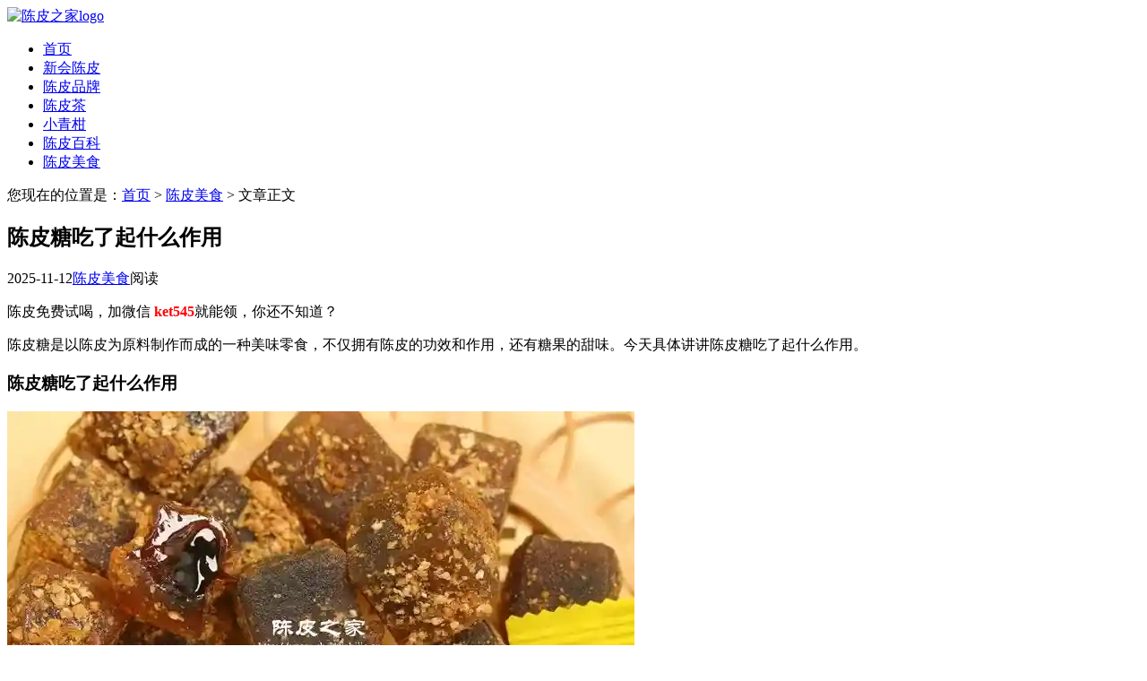

--- FILE ---
content_type: text/html; charset=utf-8
request_url: http://www.chenpizhijia.cn/2373.html
body_size: 5237
content:
<!doctype html>
<html lang="zh">
<head>
<meta charset="utf-8">
<title>陈皮糖吃了起什么作用 - 陈皮之家</title>
<meta name="keywords" content="陈皮糖,作用">
<meta name="description" content="陈皮糖是以陈皮为原料制作而成的一种美味零食，不仅拥有陈皮的功效和作用，还有糖果的甜味。今天具体讲讲陈皮糖吃了起什么作用。 陈皮糖吃了起什么作用 1、陈皮糖能调理脾胃，促进胃">
<meta name="viewport" content="width=device-width, initial-scale=1.0">
<link href="../theme/tianxia/css/base.css" rel="stylesheet">
<link href="../theme/tianxia/css/m.css" rel="stylesheet">
<script src="../theme/tianxia/js/jquery-3.6.0.min.js" ></script>
<script src="../theme/tianxia/js/comm.js"></script>
<script type="text/javascript">
    (function(c,l,a,r,i,t,y){
        c[a]=c[a]||function(){(c[a].q=c[a].q||[]).push(arguments)};
        t=l.createElement(r);t.async=1;t.src="https://www.clarity.ms/tag/"+i;
        y=l.getElementsByTagName(r)[0];y.parentNode.insertBefore(t,y);
    })(window, document, "clarity", "script", "t14z6dw5y4");
</script>
</head>
<body>
<header>
<div class="box"><div class="logo"><a href="http://www.chenpizhijia.cn/" target="_blank" title="陈皮之家官网"><img src="../theme/tianxia/images/logo.png" alt="陈皮之家logo"></a></div><nav><ul id="starlist"><li><a href="/">首页</a></li><li><a href="/xinhui/">新会陈皮</a></li><li><a href="/pinpai/">陈皮品牌</a></li><li><a href="/cha/">陈皮茶</a></li><li><a href="/xqg/">小青柑</a></li><li><a href="/baike/">陈皮百科</a></li><li><a href="/meishi/">陈皮美食</a></li></ul><div id="mnavh"><span class="navicon"></span></div></nav></div></header><main><div class="weizhi">您现在的位置是：<a href="http://www.chenpizhijia.cn/">首页</a> > <a href="/meishi/">陈皮美食</a> > 文章正文</div><div class="lbox"><article><h1 class="ar_title">陈皮糖吃了起什么作用</h1><div class="ar_info"><span>2025-11-12</span><span><a href="/meishi/">陈皮美食</a></span><span>阅读 <span id="_count"></span></span></div><div class="content"><p><b></b>陈皮免费试喝</b>，加微信 <b style="color:red;">ket545</b>就能领，你还不知道？</p></p><p>陈皮糖是以陈皮为原料制作而成的一种美味零食，不仅拥有陈皮的功效和作用，还有糖果的甜味。今天具体讲讲陈皮糖吃了起什么作用。</p>

<h3>陈皮糖吃了起什么作用</h3>

<p><img alt="陈皮糖图片1" src="/static/allimg/2511/3-251112131I314E.webp" style="width: 700px; height: 500px;" /></p>

<p>1、陈皮糖能调理脾胃，促进胃肠道的消化和蠕动，能够开胃消食，增进食欲。</p>

<p>2、陈皮糖还能燥湿化痰，有受凉引起的咳嗽咳痰，风寒感冒，吃一些陈皮糖就能有效缓解。</p>

<p>3、解腻、止呕，陈皮糖在晕车的时候，还有吃了肉食和荤食也可以少量吃陈皮糖。</p>

<p>4、陈皮糖还能生津止渴，陈皮本身有比较轻微的酸味，吃了陈皮糖能缓解口干舌燥。</p>

<p>特别是小孩出现以上症状的时候相对比较适合吃，毕竟小朋友生病的时候对药物也是有些抗拒的，所以一块小小的糖就能让小孩开心。所以如果小朋友消化不良，给小朋友少量的陈皮糖，比如：可以切为半块，可以帮助消化，也可以让小朋友开心。</p>

<p><img alt="陈皮图片2" src="/static/allimg/2511/3-251112131F25310.webp" style="width: 700px; height: 500px;" /></p>

<h3>吃陈皮糖的注意事项</h3>

<p>虽然以上提到陈皮糖来源于陈皮，但是毕竟陈皮是温性，还是和糖一起制作，所以陈皮糖血糖高和糖尿病的病人不能吃，疾病消化不良也需要通过其它方式缓解，治疗。</p>

<p>另外陈皮糖偏温性，如果是上火的人群，暂时不要吃，所以陈皮糖不能乱吃。</p>

<p>以上就是关于陈皮糖吃了起什么作用的内容分享，虽然陈皮糖味道好，且有一定的功效与作用，但也有一些注意事项，大家在购买和服用的同时也需要注意。</p>
<p>加微信 <b style="color:red;">ket545</b> 可免费领取陈皮体验装，共3袋大约30克（5年10年15年各一袋，市场价30元）</p></div><div class="diggit"><a href="https://s.pdb2.com/l/DMSS5sPifc7Ngjq" rel="nofollow">点击马上领取</a> </div><div class="tags_list"> <a href="/tags-143.html" target="_blank">陈皮糖</a></div><div class="info-pre-next"><ul><li><a href='/2280.html'><h3>陈皮绿豆莲藕猪骨汤的做法和功效</h3><p><span><img src="../theme/tianxia/images/jtleft.png" alt="上一篇背景图"> 上一篇</span><span>原创发布</span></p></a></li><li><a href='/2415.html'><h3>橘枳姜汤里的橘皮用自己凉干的橘子皮行不</h3><p><span>原创发布</span><span>下一篇 <img src="../theme/tianxia/images/jtright.png" alt="上一篇背景图"></span></p></a></li></ul></div></article><div class="other"></div><div class="other"><h4 class="btitle">猜你喜欢</h4><ul class="blogs_list"><li><i><a href="/baike/11539.html" target="_blank"><img src="/static/allimg/2601/3-26010Q500442C4.webp" alt="大麦茶能和陈皮泡水喝吗，有什么功效与作用？"></a><em><a href="/baike/">陈皮百科</a></em></i><section><h2><a href="/baike/11539.html" target="_blank">大麦茶能和陈皮泡水喝吗，有什么功效与作用？</a></h2><p>大麦茶能和陈皮泡水喝吗？一般来说大麦茶可以和陈皮一起泡水喝，是一款常见的养生饮品，不仅具有独特的口感，还有许多</p><div class="blogs_info"><span class="timer">2026-01-08</span> <span class="view">4608</span></div></section></li>
<li><i><a href="/baike/11529.html" target="_blank"><img src="/static/allimg/2511/3-25111GHU31421.webp" alt="制作陈皮要放多久才可以用？陈皮的功效与作用有哪些？"></a><em><a href="/baike/">陈皮百科</a></em></i><section><h2><a href="/baike/11529.html" target="_blank">制作陈皮要放多久才可以用？陈皮的功效与作用有哪些？</a></h2><p>许多人认为陈皮就是晒干的橘子皮，这种东西花钱买就是傻子。所以会把自己吃生下来的橘子皮晒干后当陈皮来用。而对陈皮</p><div class="blogs_info"><span class="timer">2025-12-24</span> <span class="view">1723</span></div></section></li>
<li><i><a href="/baike/11506.html" target="_blank"><img src="/static/allimg/2512/3-2512231443235920.webp" alt="陈皮山楂枸杞和桂圆一起煮的功效与作用"></a><em><a href="/baike/">陈皮百科</a></em></i><section><h2><a href="/baike/11506.html" target="_blank">陈皮山楂枸杞和桂圆一起煮的功效与作用</a></h2><p>陈皮、山楂、枸杞和桂圆都属于药食同源的食材，这几种可以一起煮，对身体有一定好处，但需要在医生指导下合理饮用，以</p><div class="blogs_info"><span class="timer">2025-12-23</span> <span class="view">4666</span></div></section></li>
<li><i><a href="/baike/11498.html" target="_blank"><img src="/static/allimg/2512/3-251222151K634b.webp" alt="陈皮和白术配伍是治什么的？各自有什么功效与作用？"></a><em><a href="/baike/">陈皮百科</a></em></i><section><h2><a href="/baike/11498.html" target="_blank">陈皮和白术配伍是治什么的？各自有什么功效与作用？</a></h2><p>陈皮和白术都属于常见的中药材，陈皮作为传统中药材始载于《神农本草》，白术炮制入药自唐宋始，世代相传，沿用至今。</p><div class="blogs_info"><span class="timer">2025-12-22</span> <span class="view">4178</span></div></section></li>
<li><i><a href="/baike/11456.html" target="_blank"><img src="/static/allimg/2512/3-2512291915461940.webp" alt="白扁豆花和陈皮的功效与作用，白扁豆花粳米粥可以长期天天喝吗？"></a><em><a href="/baike/">陈皮百科</a></em></i><section><h2><a href="/baike/11456.html" target="_blank">白扁豆花和陈皮的功效与作用，白扁豆花粳米粥可以长期天天喝吗？</a></h2><p>白扁豆花加陈皮对胃肠道有温和的刺激作用，可促进消化液的分泌排除肠管内的机气。痰湿体质的人就需要健脾,而健脾化痰</p><div class="blogs_info"><span class="timer">2025-12-29</span> <span class="view">3121</span></div></section></li>
</ul></div></div><aside class="rbox">
    <div class="hot_news">
      <div class="side_title">推荐文章</div>
      <ul class="pic_news">
        <li><a href="/cha/11549.html" target="_blank"><i><img src="/static/allimg/2601/3-2601061053044402.webp" alt="陈皮可以和蒲公英一起泡吗，有什么功效作用？"></i>
          <h3>陈皮可以和蒲公英一起泡吗，有什么功效作用？</h3>
          <span>26-01-10</span></a></li>
<li><a href="/cha/11542.html" target="_blank"><i><img src="/static/allimg/2511/3-2511241110492450.webp" alt="陈皮白茶泡水喝有什么效果？具体功效作用分享！"></i>
          <h3>陈皮白茶泡水喝有什么效果？具体功效作用分享！</h3>
          <span>26-01-08</span></a></li>
<li><a href="/cha/11538.html" target="_blank"><i><img src="/static/allimg/2511/3-2511291PTS913.webp" alt="党参和陈皮泡水喝有好处吗？具体功效和作用有哪些？"></i>
          <h3>党参和陈皮泡水喝有好处吗？具体功效和作用有哪些？</h3>
          <span>26-01-08</span></a></li>
<li><a href="/cha/11534.html" target="_blank"><i><img src="/static/allimg/2512/3-251229112K51357.webp" alt="酸枣仁玫瑰花陈皮能泡水喝吗？有哪些功效与作用？"></i>
          <h3>酸枣仁玫瑰花陈皮能泡水喝吗？有哪些功效与作用？</h3>
          <span>25-12-29</span></a></li>
<li><a href="/meishi/11533.html" target="_blank"><i><img src="/static/allimg/2512/3-25122911232A558.webp" alt="田七和陈皮煲汤喝有什么好处和作用，你知道吗？"></i>
          <h3>田七和陈皮煲汤喝有什么好处和作用，你知道吗？</h3>
          <span>25-12-29</span></a></li>
<li><a href="/xinhui/11516.html" target="_blank"><i><img src="/static/allimg/2511/3-25111GI5134620.webp" alt="天天用新会陈皮泡水喝好吗？有哪些坏处或副作用？"></i>
          <h3>天天用新会陈皮泡水喝好吗？有哪些坏处或副作用？</h3>
          <span>25-12-24</span></a></li>
<li><a href="/cha/11513.html" target="_blank"><i><img src="/static/allimg/2512/3-251224134QI2L.webp" alt="罗汉果陈皮泡水喝能治新冠吗？具体有什么功效与作用？"></i>
          <h3>罗汉果陈皮泡水喝能治新冠吗？具体有什么功效与作用？</h3>
          <span>25-12-24</span></a></li>
<li><a href="/meishi/11512.html" target="_blank"><i><img src="/static/allimg/2512/3-2512241340304033.webp" alt="梨陈皮枸杞能一块煮水喝吗？有什么功效与作用？"></i>
          <h3>梨陈皮枸杞能一块煮水喝吗？有什么功效与作用？</h3>
          <span>25-12-24</span></a></li>
<li><a href="/cha/11502.html" target="_blank"><i><img src="/static/allimg/2511/3-25111FZ50J951.webp" alt="陈皮能否与枸杞子一同泡茶？有哪些功效与作用？"></i>
          <h3>陈皮能否与枸杞子一同泡茶？有哪些功效与作用？</h3>
          <span>25-12-23</span></a></li>
<li><a href="/cha/11501.html" target="_blank"><i><img src="/static/allimg/2512/3-251223133A63433.webp" alt="陈皮可以加金银花泡水喝吗？有什么功效与作用？"></i>
          <h3>陈皮可以加金银花泡水喝吗？有什么功效与作用？</h3>
          <span>25-12-23</span></a></li>
      
      </ul>
    </div>
    <div class="adimg"></div>
   
    <div class="tags">
      <div class="side_title">标签</div>
      <ul>
        
        <li><a href="/tags-375.html">做陈皮</a></li>
        <li><a href="/tags-83.html">种类</a></li>
        <li><a href="/tags-601.html">茶叶</a></li>
        <li><a href="/tags-109.html">圈枝柑</a></li>
        <li><a href="/tags-65.html">东甲陈皮</a></li>
        <li><a href="/tags-549.html">二十年陈皮</a></li>
        <li><a href="/tags-219.html">五年陈皮</a></li>
        <li><a href="/tags-361.html">陈皮梅</a></li>
        <li><a href="/tags-184.html">陈皮投资</a></li>
        <li><a href="/tags-234.html">网购</a></li>
        <li><a href="/tags-76.html">普通陈皮</a></li>
        <li><a href="/tags-44.html">橙子皮</a></li>
        <li><a href="/tags-215.html">生晒</a></li>
        <li><a href="/tags-317.html">绞股蓝</a></li>
        <li><a href="/tags-200.html">橘子做陈皮</a></li>
        <li><a href="/tags-27.html">吃法</a></li>
        <li><a href="/tags-255.html">陈皮的厚度</a></li>
        <li><a href="/tags-602.html">危害</a></li>
        <li><a href="/tags-613.html">大米</a></li>
        <li><a href="/tags-121.html">雪梨</a></li>
        <li><a href="/tags-85.html">25年陈皮</a></li>
        <li><a href="/tags-623.html">儿童</a></li>
        <li><a href="/tags-175.html">社德陈皮</a></li>
        <li><a href="/tags-31.html">煮陈皮</a></li>
        <li><a href="/tags-300.html">藏红花</a></li>
        <li><a href="/tags-295.html">生姜</a></li>
        <li><a href="/tags-59.html">御广陈</a></li>
        <li><a href="/tags-483.html">晚上喝陈皮水</a></li>
        <li><a href="/tags-1019.html">自制陈皮</a></li>
        <li><a href="/tags-129.html">红枣</a></li>
      </ul>
    </div>
  </aside></main><footer>
  <div class="box">
    <div class="ftlogo"><img src="../theme/tianxia/images/wxgzh.jpg" alt="二维码图片"></div>
    <div class="copyright">
      <p><b>站点声明：</b></p>
      <p>1、本站内容均为陈皮之家原创，未经许可不得私自转载。</p>
      <p>2、如有违反，将追究法律责任。</p>
      <p>CCopyright © <a href="http://www.chenpizhijia.cn/" target="_blank">陈皮之家</a> All Rights <a href="https://www.dedebiz.com" rel="nofollow" target="_blank">DedeBIZ</a> Reservedc<a href="https://beian.miit.gov.cn/" rel="nofollow" target="_blank">豫ICP备15032248号-2</a> <img src="../theme/tianxia/images/beian.png" style="display: inline-block;vertical-align: bottom;"> <a>豫公网安备41030202000250</a>丨<a href="http://www.chenpizhijia.cn/sitemap.xml">网站地图</a></p>
    </div>
  </div>  
<script async src="/apps/statistics.php"></script>
</footer><a href="#" title="返回顶部" class="icon-top"></a>
<script>
$(document).ready(function() {
$.get("/apps/count.php?format=json&view=yes&aid=2373&mid=1", function(
data) {
let result = JSON.parse(data);
$("#_count").html(result.data.click);
})
});
</script></body></html>